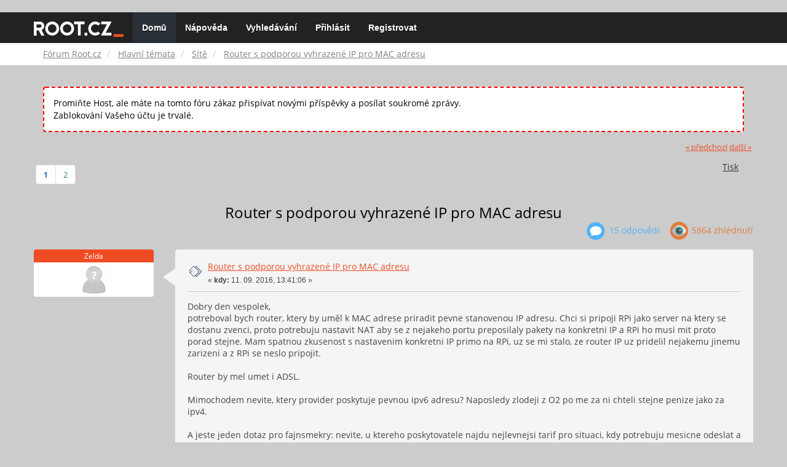

--- FILE ---
content_type: text/html; charset=UTF-8
request_url: https://forum.root.cz/index.php?topic=13830.msg178270
body_size: 10591
content:
<!DOCTYPE html>
<html id="css" xmlns="http://www.w3.org/1999/xhtml">
<head>
    <link rel="stylesheet" type="text/css" href="https://fonts.googleapis.com/css?family=Open+Sans:400,700">
	<link rel="stylesheet" type="text/css" href="/Themes/root-reseller/css/bootstrap.css" />
	<link rel="stylesheet" type="text/css" href="/Themes/root-reseller/css/reseller.css?version=2" />
	<link rel="stylesheet" type="text/css" href="/Themes/root-reseller/css/index.css?fin20" />
	<link rel="stylesheet" type="text/css" href="/Themes/default/css/webkit.css" />
	<link rel="apple-touch-icon" sizes="57x57" href="//i.iinfo.cz/r/favicon/apple-icon-57x57.png">
	<link rel="apple-touch-icon" sizes="60x60" href="//i.iinfo.cz/r/favicon/apple-icon-60x60.png">
	<link rel="apple-touch-icon" sizes="72x72" href="//i.iinfo.cz/r/favicon/apple-icon-72x72.png">
	<link rel="apple-touch-icon" sizes="76x76" href="//i.iinfo.cz/r/favicon/apple-icon-76x76.png">
	<link rel="apple-touch-icon" sizes="114x114" href="//i.iinfo.cz/r/favicon/apple-icon-114x114.png">
	<link rel="apple-touch-icon" sizes="120x120" href="//i.iinfo.cz/r/favicon/apple-icon-120x120.png">
	<link rel="apple-touch-icon" sizes="144x144" href="//i.iinfo.cz/r/favicon/apple-icon-144x144.png">
	<link rel="apple-touch-icon" sizes="152x152" href="//i.iinfo.cz/r/favicon/apple-icon-152x152.png">
	<link rel="apple-touch-icon" sizes="180x180" href="//i.iinfo.cz/r/favicon/apple-icon-180x180.png">
	<link rel="icon" type="image/png" sizes="192x192" href="//i.iinfo.cz/r/favicon/android-icon-192x192.png">
	<link rel="icon" type="image/png" sizes="32x32" href="//i.iinfo.cz/r/favicon/favicon-32x32.png">
	<link rel="icon" type="image/png" sizes="96x96" href="//i.iinfo.cz/r/favicon/favicon-96x96.png">
	<link rel="icon" type="image/png" sizes="16x16" href="//i.iinfo.cz/r/favicon/favicon-16x16.png">
	<link rel="icon" type="image/x-icon" href="//i.iinfo.cz/r/favicon/favicon.ico">
	<link rel="manifest" href="/manifest.json">
	<meta name="msapplication-TileColor" content="#000000">
	<meta name="msapplication-TileImage" content="//i.iinfo.cz/r/favicon/ms-icon-144x144.png">
	<meta name="theme-color" content="#000000"><script type="text/javascript" src="/Themes/default/scripts/postscribe.min.js"></script>
<script type="text/javascript" src="https://www.root.cz/sas.js?client=forum&loadingLocation=head"></script>

	<script type="text/javascript" src="//ajax.googleapis.com/ajax/libs/jquery/2.1.1/jquery.min.js"></script>
	<script type="text/javascript" src="/Themes/root-reseller/scripts/bootstrap.min.js"></script>
	<script type="text/javascript">
	$(document).ready(function(){
		$("input[type=button]").attr("class", "btn btn-default btn-sm");
		$(".button_submit").attr("class", "btn btn-primary btn-sm");
		$("#advanced_search input[type='text'], #search_term_input input[type='text']").removeAttr("size");
		$(".table_grid").attr("class", "table table-striped");
		$("img[alt='Nové'], img.new_posts").replaceWith("<span class='label label-warning'>Nové</span>");
		$("#profile_success").removeAttr("id").removeClass("windowbg").addClass("alert alert-success");
		$("#profile_error").removeAttr("id").removeClass("windowbg").addClass("alert alert-danger");
	});
	</script>
	<script type="text/javascript" src="/Themes/default/scripts/script.js?fin20"></script>
	<script type="text/javascript" src="/Themes/root-reseller/scripts/theme.js?fin20"></script>
	<script type="text/javascript"><!-- // --><![CDATA[
		var smf_theme_url = "/Themes/root-reseller";
		var smf_default_theme_url = "/Themes/default";
		var smf_images_url = "/Themes/root-reseller/images";
		var smf_scripturl = "https://forum.root.cz/index.php?sid-forum=eh0trlv57tqobkl8teo59kk816&amp;";
		var smf_iso_case_folding = false;
		var smf_charset = "UTF-8";
		var ajax_notification_text = "Nahrávám...";
		var ajax_notification_cancel_text = "Storno";
	// ]]></script>
	<meta name="viewport" content="width=device-width, initial-scale=1" />
	<meta http-equiv="Content-Type" content="text/html; charset=UTF-8" />
	<meta name="description" content="Router s podporou vyhrazené IP pro MAC adresu" />
	<title>Router s podporou vyhrazené IP pro MAC adresu</title>
	<meta name="robots" content="noindex" />
	<link rel="canonical" href="https://forum.root.cz/index.php?topic=13830.0" />
	<link rel="help" href="https://forum.root.cz/index.php?sid-forum=eh0trlv57tqobkl8teo59kk816&amp;action=help" />
	<link rel="search" href="https://forum.root.cz/index.php?sid-forum=eh0trlv57tqobkl8teo59kk816&amp;action=search" />
	<link rel="contents" href="https://forum.root.cz/index.php?sid-forum=eh0trlv57tqobkl8teo59kk816&amp;" />
	<link rel="alternate" type="application/rss+xml" title="Fórum Root.cz - RSS" href="https://forum.root.cz/index.php?sid-forum=eh0trlv57tqobkl8teo59kk816&amp;type=rss;action=.xml" />
	<link rel="prev" href="https://forum.root.cz/index.php?sid-forum=eh0trlv57tqobkl8teo59kk816&amp;topic=13830.0;prev_next=prev" />
	<link rel="next" href="https://forum.root.cz/index.php?sid-forum=eh0trlv57tqobkl8teo59kk816&amp;topic=13830.0;prev_next=next" />
	<link rel="index" href="https://forum.root.cz/index.php?sid-forum=eh0trlv57tqobkl8teo59kk816&amp;board=17.0" />
	<link rel="stylesheet" type="text/css" href="/Themes/iinfo-resources/css/ads.css" />
	<link rel="stylesheet" type="text/css" href="/Themes/root-reseller/css/ads-local.css" />
	<link rel="stylesheet" type="text/css" href="/Themes/iinfo-resources/css/companyLinks.css" />
	<script type="text/javascript">
		var _ga_account = "UA-4864776-1";
		var _ga_domain = "root.cz";
	</script>
	<script type="text/javascript" src="/Themes/iinfo-resources/scripts/ga.js"></script>
<script src="//assets.adobedtm.com/e949270ea86e/23cf3f1c72ea/launch-964903bcf91a.min.js" async></script>
</head>
<body>

	<div class="design-page__content">
<div class="adLeaderboard"><div data-advert-position-name="leaderboard"></div></div>
<nav class="navbar navbar-default navbar-static-top" role="navigation">
	<div class="container">
		<div class="row">
			<div class="navbar-header">
				<button type="button" class="navbar-toggle" data-toggle="collapse" data-target="#bs-example-navbar-collapse-1">
					<span class="sr-only">Toggle navigation</span>
					<span class="icon-bar"></span>
					<span class="icon-bar"></span>
					<span class="icon-bar"></span>
				</button>
				<a class="navbar-brand" href="//www.root.cz/"><img src="/Themes/root-reseller/images/root_logo.svg" width="146" height="25"><span class="sr-only">Fórum Root.cz</span></a>
			</div>
			<div class="collapse navbar-collapse" id="bs-example-navbar-collapse-1">
				<ul class="nav navbar-nav">
				<li id="button_home" class="active ">
					<a href="https://forum.root.cz/index.php?sid-forum=eh0trlv57tqobkl8teo59kk816&amp;">
						Domů
						
					</a>
				</li>
				<li id="button_help" class="">
					<a href="https://forum.root.cz/index.php?sid-forum=eh0trlv57tqobkl8teo59kk816&amp;action=help">
						Nápověda
						
					</a>
				</li>
				<li id="button_search" class="">
					<a href="https://forum.root.cz/index.php?sid-forum=eh0trlv57tqobkl8teo59kk816&amp;action=search">
						Vyhledávání
						
					</a>
				</li>
				<li id="button_login" class="">
					<a href="https://forum.root.cz/index.php?sid-forum=eh0trlv57tqobkl8teo59kk816&amp;action=login">
						Přihlásit
						
					</a>
				</li>
				<li id="button_register" class="">
					<a href="https://www.root.cz/registrace/?refUrl=https%3A%2F%2Fforum.root.cz%2Findex.php%3Faction%3Dlogin">
						Registrovat
						
					</a>
				</li>
				</ul>
			</div>
		</div>
	</div>
</nav>
	<div class="navigate_section">
		<div class="container">
			<div class="row">
				<ol class="breadcrumb">
					<li>
						<a href="https://forum.root.cz/index.php?sid-forum=eh0trlv57tqobkl8teo59kk816&amp;"><span>Fórum Root.cz</span></a>
					</li>
					<li>
						<a href="https://forum.root.cz/index.php?sid-forum=eh0trlv57tqobkl8teo59kk816&amp;#c1"><span>Hlavní témata</span></a>
					</li>
					<li>
						<a href="https://forum.root.cz/index.php?sid-forum=eh0trlv57tqobkl8teo59kk816&amp;board=17.0"><span>Sítě</span></a>
					</li>
					<li class="active">
						<a href="https://forum.root.cz/index.php?sid-forum=eh0trlv57tqobkl8teo59kk816&amp;topic=13830.0"><span>Router s podporou vyhrazené IP pro MAC adresu</span></a>
					</li>
				</ol>
			</div>
		</div>
	</div>
<div class="container">
	<div class="row">
		<div id="main_content_section">
				<div class="windowbg alert" style="margin: 2ex; padding: 2ex; border: 2px dashed red;">
					Promiňte Host, ale máte na tomto fóru zákaz přispívat novými příspěvky a posílat soukromé zprávy.
					<div>Zablokování Vašeho účtu je trvalé.</div>
				</div>
			<a id="top"></a>
			<a id="msg178262"></a>
			<div class="pagesection">
				<div class="nextlinks"><a href="https://forum.root.cz/index.php?sid-forum=eh0trlv57tqobkl8teo59kk816&amp;topic=13830.0;prev_next=prev#new">&laquo; předchozí</a> <a href="https://forum.root.cz/index.php?sid-forum=eh0trlv57tqobkl8teo59kk816&amp;topic=13830.0;prev_next=next#new">další &raquo;</a></div>
		<div class="btn-group navbar-right">
			<button type="button" class="btn btn-success dropdown-toggle" data-toggle="dropdown">
    			+
  			</button>
			<ul class="dropdown-menu" role="menu">
				<li><a class="button_strip_print" href="https://forum.root.cz/index.php?sid-forum=eh0trlv57tqobkl8teo59kk816&amp;action=printpage;topic=13830.0" rel="new_win nofollow"><span class="last">Tisk</span></a></li>
			</ul>
		</div>
				<div class="pagelinks floatleft">Stran: [<strong>1</strong>] <a class="navPages" href="https://forum.root.cz/index.php?sid-forum=eh0trlv57tqobkl8teo59kk816&amp;topic=13830.15">2</a> </div>
			</div>
			<div id="forumposts">
				<div class="display-info">
					<h1>
						Router s podporou vyhrazené IP pro MAC adresu
					</h1>
					<ul class="reset info navbar-right">
						<li class="replies"><img src="/Themes/root-reseller/images/messages.png" /> 15 Odpovědí</li>
						<li class="views"><img src="/Themes/root-reseller/images/views.png" /> 5864 Zhlédnutí</li>
					</ul>
				</div>
				<form action="https://forum.root.cz/index.php?sid-forum=eh0trlv57tqobkl8teo59kk816&amp;action=quickmod2;topic=13830.0" method="post" accept-charset="UTF-8" name="quickModForm" id="quickModForm" style="margin: 0;" onsubmit="return oQuickModify.bInEditMode ? oQuickModify.modifySave('6269192303814e577a9fb6e3cdd05712', 'sve4ee88e08') : false">
				<div class="body_message">
					<div class="post_wrapper">
						<div class="poster col-md-2">
							<h4>
								Zelda
							</h4>
							<ul class="reset smalltext" id="msg_178262_extra_info">
							<li class="avatar">
								<a href="https://forum.root.cz/index.php?sid-forum=eh0trlv57tqobkl8teo59kk816&amp;action=profile;u=0">
									<img src="/Themes/root-reseller/images/noavatar.png" />
								</a>
							</li>
							</ul>
						</div>
						<div class="col-md-10">
							<div class="body_content">
								<span class="arrow-left"></span>
								<div class="postarea">
										</ul>
										<div class="keyinfo">
											<div class="messageicon">
												<img src="/Themes/root-reseller/images/post/xx.gif" alt="" />
											</div>
											<h5 id="subject_178262">
												<a href="https://forum.root.cz/index.php?sid-forum=eh0trlv57tqobkl8teo59kk816&amp;topic=13830.msg178262#msg178262" rel="nofollow">Router s podporou vyhrazené IP pro MAC adresu</a>
											</h5>
											<div class="smalltext">&#171; <strong> kdy:</strong> 11. 09. 2016, 13:41:06 &#187;</div>
											<div id="msg_178262_quick_mod"></div>
										</div>
									<div class="post">
										<div class="inner" id="msg_178262">Dobry den vespolek,<br />potreboval bych router, ktery by uměl k MAC adrese priradit pevne stanovenou IP adresu. Chci si pripoji RPi jako server na ktery se dostanu zvenci, proto potrebuju nastavit NAT aby se z nejakeho portu preposilaly pakety na konkretni IP a RPi ho musi mit proto porad stejne. Mam spatnou zkusenost s nastavenim konkretni IP primo na RPi, uz se mi stalo, ze router IP uz pridelil nejakemu jinemu zarizeni a z RPi se neslo pripojit. <br /><br />Router by mel umet i ADSL.<br /><br />Mimochodem nevite, ktery provider poskytuje pevnou ipv6 adresu? Naposledy zlodeji z O2 po me za ni chteli stejne penize jako za ipv4.<br /><br />A jeste jeden dotaz pro fajnsmekry: nevite, u ktereho poskytovatele najdu nejlevnejsi tarif pro situaci, kdy potrebuju mesicne odeslat a prjmou jen rekneme 1MB dat? <br /><br />Dekuji</div>
									</div>
								</div>
								<div class="moderatorbar">
									<div class="smalltext modified" id="modified_178262">
										&#171; <em>Poslední změna: 12. 09. 2016, 08:08:00 od Petr Krčmář</em> &#187;
									</div>
									<div class="smalltext reportlinks">
										<img src="/Themes/root-reseller/images/ip.gif" alt="" />
										IP zaznamenána
									</div>
								</div>
							</div>
						</div>
					</div>
				</div>
				<hr  /><a id="adMsgAfterFirst"></a>
<div class="body_message--ad body_message">
	<div class="post_wrapper">
		<div class="poster col-md-2">
			<h4>
				<a href="//www.root.cz">Reklama</a>
			</h4>
			<ul class="reset smalltext">
				<li class="avatar">
					<img src="/Themes/root-reseller/images/noavatar.png" />
				</li>
				<li class="stars">
					<img alt="*" src="/Themes/root-reseller/images/star.gif">
					<img alt="*" src="/Themes/root-reseller/images/star.gif">
					<img alt="*" src="/Themes/root-reseller/images/star.gif">
					<img alt="*" src="/Themes/root-reseller/images/star.gif">
					<img alt="*" src="/Themes/root-reseller/images/star.gif">
				</li>
				<li class="profile">
					<ul>
						<li>
							<img alt="" src="/Themes/root-reseller/images/icons/profile_sm.gif">
						</li>
						<li>
							<img alt="" src="/Themes/root-reseller/images/email_sm.gif">
						</li>
					</ul>
				</li>
			</ul>
		</div>
		<div class="col-md-10">
			<div class="body_content">
				<span class="arrow-left"></span>
				<div class="postarea">
					<div class="post">
						<div class="centertext">
							<div data-advert-position-name="rectangle"></div>
						</div>
					</div>
				</div>
			</div>
		</div>
	</div>
</div>
<hr />

				<a id="msg178270"></a><a id="new"></a>
				<div class="body_message">
					<div class="post_wrapper">
						<div class="poster col-md-2">
							<h4>
								Jenda
							</h4>
							<ul class="reset smalltext" id="msg_178270_extra_info">
							<li class="avatar">
								<a href="https://forum.root.cz/index.php?sid-forum=eh0trlv57tqobkl8teo59kk816&amp;action=profile;u=0">
									<img src="/Themes/root-reseller/images/noavatar.png" />
								</a>
							</li>
							</ul>
						</div>
						<div class="col-md-10">
							<div class="body_content">
								<span class="arrow-left"></span>
								<div class="postarea">
										</ul>
										<div class="keyinfo">
											<div class="messageicon">
												<img src="/Themes/root-reseller/images/post/xx.gif" alt="" />
											</div>
											<h5 id="subject_178270">
												<a href="https://forum.root.cz/index.php?sid-forum=eh0trlv57tqobkl8teo59kk816&amp;topic=13830.msg178270#msg178270" rel="nofollow">Re:Router s podporou vyhrazene IP pro MAC adresu.</a>
											</h5>
											<div class="smalltext">&#171; <strong>Odpověď #1 kdy:</strong> 11. 09. 2016, 14:38:37 &#187;</div>
											<div id="msg_178270_quick_mod"></div>
										</div>
									<div class="post">
										<div class="inner" id="msg_178270">Nejlepší je samozřejmě router s OpenWRT (nebo obdobným otevřeným firmware) - jednak tam jde nastavit úplně všechno (máš přístup přímo do shellu Linuxu), jednak jsou na zařízení mnohem déle vydávány aktualizace. Problém je v tom, že snad žádný z nich nemá integrovaný ADSL modem. To se musí řešit tak, že použiješ ADSL modem, který umí režim bridge a je tak pro tvůj router transparentní.<br /><br />Další možností je, že jsem u většiny domácích krabiček viděl možnost, že se nastavilo, že DHCP má přidělovat např. z rozsahu 192.168.0.50-254 a pak sis mohl do .2-.49 dávat vlastní zařízení.<br /><br />&gt; A jeste jeden dotaz pro fajnsmekry: nevite, u ktereho poskytovatele najdu nejlevnejsi tarif pro situaci, kdy potrebuju mesicne odeslat a prjmou jen rekneme 1MB dat? <br /><br />To stále mluvíš o ADSL, nebo už o 3G? V tom druhém případě Mobil.cz (200 Kč za 9 měsíců) nebo T-Mobile Twist Internet (200 Kč za rok).</div>
									</div>
								</div>
								<div class="moderatorbar">
									<div class="smalltext modified" id="modified_178270">
									</div>
									<div class="smalltext reportlinks">
										<img src="/Themes/root-reseller/images/ip.gif" alt="" />
										IP zaznamenána
									</div>
								</div>
							</div>
						</div>
					</div>
				</div>
				<hr  />
				<a id="msg178271"></a>
				<div class="body_message">
					<div class="post_wrapper">
						<div class="poster col-md-2">
							<h4>
								Trubicoid2
							</h4>
							<ul class="reset smalltext" id="msg_178271_extra_info">
							<li class="avatar">
								<a href="https://forum.root.cz/index.php?sid-forum=eh0trlv57tqobkl8teo59kk816&amp;action=profile;u=0">
									<img src="/Themes/root-reseller/images/noavatar.png" />
								</a>
							</li>
							</ul>
						</div>
						<div class="col-md-10">
							<div class="body_content">
								<span class="arrow-left"></span>
								<div class="postarea">
										</ul>
										<div class="keyinfo">
											<div class="messageicon">
												<img src="/Themes/root-reseller/images/post/xx.gif" alt="" />
											</div>
											<h5 id="subject_178271">
												<a href="https://forum.root.cz/index.php?sid-forum=eh0trlv57tqobkl8teo59kk816&amp;topic=13830.msg178271#msg178271" rel="nofollow">Re:Router s podporou vyhrazene IP pro MAC adresu.</a>
											</h5>
											<div class="smalltext">&#171; <strong>Odpověď #2 kdy:</strong> 11. 09. 2016, 14:39:53 &#187;</div>
											<div id="msg_178271_quick_mod"></div>
										</div>
									<div class="post">
										<div class="inner" id="msg_178271">Rezervovat ip pro mac anebo zvolit rozsah DHCP snad umí všechny routery, nebo?<br /><br />S ADSL a ostatními dotazy neporadím.</div>
									</div>
								</div>
								<div class="moderatorbar">
									<div class="smalltext modified" id="modified_178271">
									</div>
									<div class="smalltext reportlinks">
										<img src="/Themes/root-reseller/images/ip.gif" alt="" />
										IP zaznamenána
									</div>
								</div>
							</div>
						</div>
					</div>
				</div>
				<hr  />
				<a id="msg178278"></a>
				<div class="body_message">
					<div class="post_wrapper">
						<div class="poster col-md-2">
							<h4>
								David
							</h4>
							<ul class="reset smalltext" id="msg_178278_extra_info">
							<li class="avatar">
								<a href="https://forum.root.cz/index.php?sid-forum=eh0trlv57tqobkl8teo59kk816&amp;action=profile;u=0">
									<img src="/Themes/root-reseller/images/noavatar.png" />
								</a>
							</li>
							</ul>
						</div>
						<div class="col-md-10">
							<div class="body_content">
								<span class="arrow-left"></span>
								<div class="postarea">
										</ul>
										<div class="keyinfo">
											<div class="messageicon">
												<img src="/Themes/root-reseller/images/post/xx.gif" alt="" />
											</div>
											<h5 id="subject_178278">
												<a href="https://forum.root.cz/index.php?sid-forum=eh0trlv57tqobkl8teo59kk816&amp;topic=13830.msg178278#msg178278" rel="nofollow">Re:Router s podporou vyhrazene IP pro MAC adresu.</a>
											</h5>
											<div class="smalltext">&#171; <strong>Odpověď #3 kdy:</strong> 11. 09. 2016, 15:29:02 &#187;</div>
											<div id="msg_178278_quick_mod"></div>
										</div>
									<div class="post">
										<div class="inner" id="msg_178278">Kdyz chces, aby zarizeni melo pevnou IP, tak proc mu ji nenastavis? DHCP bylo vymysleno pro dynamicke pridelovani. Chtit v DHCP rezervovat IP povazuji za cestu proti principu.</div>
									</div>
								</div>
								<div class="moderatorbar">
									<div class="smalltext modified" id="modified_178278">
									</div>
									<div class="smalltext reportlinks">
										<img src="/Themes/root-reseller/images/ip.gif" alt="" />
										IP zaznamenána
									</div>
								</div>
							</div>
						</div>
					</div>
				</div>
				<hr  />
				<a id="msg178289"></a>
				<div class="body_message">
					<div class="post_wrapper">
						<div class="poster col-md-2">
							<h4>
								Sten
							</h4>
							<ul class="reset smalltext" id="msg_178289_extra_info">
							<li class="avatar">
								<a href="https://forum.root.cz/index.php?sid-forum=eh0trlv57tqobkl8teo59kk816&amp;action=profile;u=0">
									<img src="/Themes/root-reseller/images/noavatar.png" />
								</a>
							</li>
							</ul>
						</div>
						<div class="col-md-10">
							<div class="body_content">
								<span class="arrow-left"></span>
								<div class="postarea">
										</ul>
										<div class="keyinfo">
											<div class="messageicon">
												<img src="/Themes/root-reseller/images/post/xx.gif" alt="" />
											</div>
											<h5 id="subject_178289">
												<a href="https://forum.root.cz/index.php?sid-forum=eh0trlv57tqobkl8teo59kk816&amp;topic=13830.msg178289#msg178289" rel="nofollow">Re:Router s podporou vyhrazene IP pro MAC adresu.</a>
											</h5>
											<div class="smalltext">&#171; <strong>Odpověď #4 kdy:</strong> 11. 09. 2016, 16:42:08 &#187;</div>
											<div id="msg_178289_quick_mod"></div>
										</div>
									<div class="post">
										<div class="inner" id="msg_178289">Jakýkoliv Mikrotik</div>
									</div>
								</div>
								<div class="moderatorbar">
									<div class="smalltext modified" id="modified_178289">
									</div>
									<div class="smalltext reportlinks">
										<img src="/Themes/root-reseller/images/ip.gif" alt="" />
										IP zaznamenána
									</div>
								</div>
							</div>
						</div>
					</div>
				</div>
				<hr  /><a id="adMsgAfterFourth"></a>
<div class="body_message--ad body_message">
	<div class="post_wrapper">
		<div class="poster col-md-2">
			<h4>
				<a href="//www.root.cz">Reklama</a>
			</h4>
			<ul class="reset smalltext">
				<li class="avatar">
					<img src="/Themes/root-reseller/images/noavatar.png" />
				</li>
				<li class="stars">
					<img alt="*" src="/Themes/root-reseller/images/star.gif">
					<img alt="*" src="/Themes/root-reseller/images/star.gif">
					<img alt="*" src="/Themes/root-reseller/images/star.gif">
					<img alt="*" src="/Themes/root-reseller/images/star.gif">
					<img alt="*" src="/Themes/root-reseller/images/star.gif">
				</li>
				<li class="profile">
					<ul>
						<li>
							<img alt="" src="/Themes/root-reseller/images/icons/profile_sm.gif">
						</li>
						<li>
							<img alt="" src="/Themes/root-reseller/images/email_sm.gif">
						</li>
					</ul>
				</li>
			</ul>
		</div>
		<div class="col-md-10">
			<div class="body_content">
				<span class="arrow-left"></span>
				<div class="postarea">
					<div class="post">
						<div class="centertext">
							<div class="adsense-box" id="as-forum2">
								<div data-advert-position-name="vrchni-square-banner"></div>
							</div>
						</div>
					</div>
				</div>
			</div>
		</div>
	</div>
</div>
<hr />

				<a id="msg178340"></a>
				<div class="body_message">
					<div class="post_wrapper">
						<div class="poster col-md-2">
							<h4>
								abc
							</h4>
							<ul class="reset smalltext" id="msg_178340_extra_info">
							<li class="avatar">
								<a href="https://forum.root.cz/index.php?sid-forum=eh0trlv57tqobkl8teo59kk816&amp;action=profile;u=0">
									<img src="/Themes/root-reseller/images/noavatar.png" />
								</a>
							</li>
							</ul>
						</div>
						<div class="col-md-10">
							<div class="body_content">
								<span class="arrow-left"></span>
								<div class="postarea">
										</ul>
										<div class="keyinfo">
											<div class="messageicon">
												<img src="/Themes/root-reseller/images/post/xx.gif" alt="" />
											</div>
											<h5 id="subject_178340">
												<a href="https://forum.root.cz/index.php?sid-forum=eh0trlv57tqobkl8teo59kk816&amp;topic=13830.msg178340#msg178340" rel="nofollow">Re:Router s podporou vyhrazené IP pro MAC adresu</a>
											</h5>
											<div class="smalltext">&#171; <strong>Odpověď #5 kdy:</strong> 12. 09. 2016, 09:09:16 &#187;</div>
											<div id="msg_178340_quick_mod"></div>
										</div>
									<div class="post">
										<div class="inner" id="msg_178340">S tým MikrtoTik-om súhlasím</div>
									</div>
								</div>
								<div class="moderatorbar">
									<div class="smalltext modified" id="modified_178340">
									</div>
									<div class="smalltext reportlinks">
										<img src="/Themes/root-reseller/images/ip.gif" alt="" />
										IP zaznamenána
									</div>
								</div>
							</div>
						</div>
					</div>
				</div>
				<hr  />
				<a id="msg178342"></a>
				<div class="body_message">
					<div class="post_wrapper">
						<div class="poster col-md-2">
							<h4>
								SB
							</h4>
							<ul class="reset smalltext" id="msg_178342_extra_info">
							<li class="avatar">
								<a href="https://forum.root.cz/index.php?sid-forum=eh0trlv57tqobkl8teo59kk816&amp;action=profile;u=0">
									<img src="/Themes/root-reseller/images/noavatar.png" />
								</a>
							</li>
							</ul>
						</div>
						<div class="col-md-10">
							<div class="body_content">
								<span class="arrow-left"></span>
								<div class="postarea">
										</ul>
										<div class="keyinfo">
											<div class="messageicon">
												<img src="/Themes/root-reseller/images/post/xx.gif" alt="" />
											</div>
											<h5 id="subject_178342">
												<a href="https://forum.root.cz/index.php?sid-forum=eh0trlv57tqobkl8teo59kk816&amp;topic=13830.msg178342#msg178342" rel="nofollow">Re:Router s podporou vyhrazené IP pro MAC adresu</a>
											</h5>
											<div class="smalltext">&#171; <strong>Odpověď #6 kdy:</strong> 12. 09. 2016, 09:13:18 &#187;</div>
											<div id="msg_178342_quick_mod"></div>
										</div>
									<div class="post">
										<div class="inner" id="msg_178342"><div class="quoteheader"><div class="topslice_quote"><a href="https://forum.root.cz/index.php?sid-forum=eh0trlv57tqobkl8teo59kk816&amp;topic=13830.msg178262#msg178262">Citace: Zelda &nbsp;11. 09. 2016, 13:41:06</a></div></div><blockquote class="bbc_standard_quote">...Mimochodem nevite, ktery provider poskytuje pevnou ipv6 adresu? Naposledy zlodeji z O2 po me za ni chteli stejne penize jako za ipv4...<br /></blockquote><div class="quotefooter"><div class="botslice_quote"></div></div><br />Jestli chcete ADSL, tak po stejných drátech jako O2 prodává připojení T-Mobile (tj. kde jde O2, tam jde i T-Mobile), dává IPv6 /56, a to v ceně, bez problémů a bez držkování.<br /><br />Jestli to chcete od bezdráťáků, tak to závisí vyloženě od toho, jak líný který je, většina na IPv6 sere.</div>
									</div>
								</div>
								<div class="moderatorbar">
									<div class="smalltext modified" id="modified_178342">
									</div>
									<div class="smalltext reportlinks">
										<img src="/Themes/root-reseller/images/ip.gif" alt="" />
										IP zaznamenána
									</div>
								</div>
							</div>
						</div>
					</div>
				</div>
				<hr  />
				<a id="msg178344"></a>
				<div class="body_message">
					<div class="post_wrapper">
						<div class="poster col-md-2">
							<h4>
								SB
							</h4>
							<ul class="reset smalltext" id="msg_178344_extra_info">
							<li class="avatar">
								<a href="https://forum.root.cz/index.php?sid-forum=eh0trlv57tqobkl8teo59kk816&amp;action=profile;u=0">
									<img src="/Themes/root-reseller/images/noavatar.png" />
								</a>
							</li>
							</ul>
						</div>
						<div class="col-md-10">
							<div class="body_content">
								<span class="arrow-left"></span>
								<div class="postarea">
										</ul>
										<div class="keyinfo">
											<div class="messageicon">
												<img src="/Themes/root-reseller/images/post/xx.gif" alt="" />
											</div>
											<h5 id="subject_178344">
												<a href="https://forum.root.cz/index.php?sid-forum=eh0trlv57tqobkl8teo59kk816&amp;topic=13830.msg178344#msg178344" rel="nofollow">Re:Router s podporou vyhrazene IP pro MAC adresu.</a>
											</h5>
											<div class="smalltext">&#171; <strong>Odpověď #7 kdy:</strong> 12. 09. 2016, 09:18:14 &#187;</div>
											<div id="msg_178344_quick_mod"></div>
										</div>
									<div class="post">
										<div class="inner" id="msg_178344"><div class="quoteheader"><div class="topslice_quote"><a href="https://forum.root.cz/index.php?sid-forum=eh0trlv57tqobkl8teo59kk816&amp;topic=13830.msg178270#msg178270">Citace: Jenda &nbsp;11. 09. 2016, 14:38:37</a></div></div><blockquote class="bbc_standard_quote">&gt; A jeste jeden dotaz pro fajnsmekry: nevite, u ktereho poskytovatele najdu nejlevnejsi tarif pro situaci, kdy potrebuju mesicne odeslat a prjmou jen rekneme 1MB dat? <br /><br />To stále mluvíš o ADSL, nebo už o 3G? V tom druhém případě Mobil.cz (200 Kč za 9 měsíců) nebo T-Mobile Twist Internet (200 Kč za rok).<br /></blockquote><div class="quotefooter"><div class="botslice_quote"></div></div><br />Jenom upozorňuju, že ten Mobil.cz jede jen měsíc rychle, pak to spadne na 16 kbit/s. Na takové to cmrndání malých dat to stačí. Co mě překvapilo, tak že když vám vyprší období (6 měsíců, ne 9), tak sice telefonovat nejde, ale ten zpomalený inet funguje stále. <img src="http://forum.root.cz/Smileys/default/shocked.gif" alt="&#58;o" title="Šok" class="smiley" /></div>
									</div>
								</div>
								<div class="moderatorbar">
									<div class="smalltext modified" id="modified_178344">
									</div>
									<div class="smalltext reportlinks">
										<img src="/Themes/root-reseller/images/ip.gif" alt="" />
										IP zaznamenána
									</div>
								</div>
							</div>
						</div>
					</div>
				</div>
				<hr  />
				<a id="msg178346"></a>
				<div class="body_message">
					<div class="post_wrapper">
						<div class="poster col-md-2">
							<h4>
								<a href="https://forum.root.cz/index.php?sid-forum=eh0trlv57tqobkl8teo59kk816&amp;action=profile;u=964" title="Zobraz profil uživatele DgBd">DgBd</a>
							</h4>
							<ul class="reset smalltext" id="msg_178346_extra_info">
							<li class="avatar">
								<a href="https://forum.root.cz/index.php?sid-forum=eh0trlv57tqobkl8teo59kk816&amp;action=profile;u=964">
									<img src="/Themes/root-reseller/images/noavatar.png" />
								</a>
							</li>
								<li class="stars"><img src="/Themes/root-reseller/images/star.gif" alt="*" /><img src="/Themes/root-reseller/images/star.gif" alt="*" /><img src="/Themes/root-reseller/images/star.gif" alt="*" /><img src="/Themes/root-reseller/images/star.gif" alt="*" /></li>
								<li class="postcount"><img src="/Themes/root-reseller/images/postcount.png" /> 283</li>
								<li class="profile">
									<ul>
										<li><a href="https://forum.root.cz/index.php?sid-forum=eh0trlv57tqobkl8teo59kk816&amp;action=profile;u=964"><img src="/Themes/root-reseller/images/icons/profile_sm.gif" alt="Zobrazit profil" title="Zobrazit profil" /></a></li>
									</ul>
								</li>
							</ul>
						</div>
						<div class="col-md-10">
							<div class="body_content">
								<span class="arrow-left"></span>
								<div class="postarea">
										</ul>
										<div class="keyinfo">
											<div class="messageicon">
												<img src="/Themes/root-reseller/images/post/xx.gif" alt="" />
											</div>
											<h5 id="subject_178346">
												<a href="https://forum.root.cz/index.php?sid-forum=eh0trlv57tqobkl8teo59kk816&amp;topic=13830.msg178346#msg178346" rel="nofollow">Re:Router s podporou vyhrazene IP pro MAC adresu.</a>
											</h5>
											<div class="smalltext">&#171; <strong>Odpověď #8 kdy:</strong> 12. 09. 2016, 09:52:15 &#187;</div>
											<div id="msg_178346_quick_mod"></div>
										</div>
									<div class="post">
										<div class="inner" id="msg_178346"><div class="quoteheader"><div class="topslice_quote"><a href="https://forum.root.cz/index.php?sid-forum=eh0trlv57tqobkl8teo59kk816&amp;topic=13830.msg178278#msg178278">Citace: David &nbsp;11. 09. 2016, 15:29:02</a></div></div><blockquote class="bbc_standard_quote">Kdyz chces, aby zarizeni melo pevnou IP, tak proc mu ji nenastavis? DHCP bylo vymysleno pro dynamicke pridelovani. Chtit v DHCP rezervovat IP povazuji za cestu proti principu.<br /></blockquote><div class="quotefooter"><div class="botslice_quote"></div></div><br />Je to jednodušší. Při změně k tomu nemusí člověk moc chodit, stačí změnit IP adresu v konfiguraci DHCP serveru, pak shodit na switchi interface a zase ho nahodit, zařízení si samo vezme novou IP adresu a další parametry.<br /></div>
									</div>
								</div>
								<div class="moderatorbar">
									<div class="smalltext modified" id="modified_178346">
									</div>
									<div class="smalltext reportlinks">
										<img src="/Themes/root-reseller/images/ip.gif" alt="" />
										IP zaznamenána
									</div>
								</div>
							</div>
						</div>
					</div>
				</div>
				<hr  />
				<a id="msg178348"></a>
				<div class="body_message">
					<div class="post_wrapper">
						<div class="poster col-md-2">
							<h4>
								j
							</h4>
							<ul class="reset smalltext" id="msg_178348_extra_info">
							<li class="avatar">
								<a href="https://forum.root.cz/index.php?sid-forum=eh0trlv57tqobkl8teo59kk816&amp;action=profile;u=0">
									<img src="/Themes/root-reseller/images/noavatar.png" />
								</a>
							</li>
							</ul>
						</div>
						<div class="col-md-10">
							<div class="body_content">
								<span class="arrow-left"></span>
								<div class="postarea">
										</ul>
										<div class="keyinfo">
											<div class="messageicon">
												<img src="/Themes/root-reseller/images/post/xx.gif" alt="" />
											</div>
											<h5 id="subject_178348">
												<a href="https://forum.root.cz/index.php?sid-forum=eh0trlv57tqobkl8teo59kk816&amp;topic=13830.msg178348#msg178348" rel="nofollow">Re:Router s podporou vyhrazene IP pro MAC adresu.</a>
											</h5>
											<div class="smalltext">&#171; <strong>Odpověď #9 kdy:</strong> 12. 09. 2016, 09:55:51 &#187;</div>
											<div id="msg_178348_quick_mod"></div>
										</div>
									<div class="post">
										<div class="inner" id="msg_178348"><div class="quoteheader"><div class="topslice_quote"><a href="https://forum.root.cz/index.php?sid-forum=eh0trlv57tqobkl8teo59kk816&amp;topic=13830.msg178278#msg178278">Citace: David &nbsp;11. 09. 2016, 15:29:02</a></div></div><blockquote class="bbc_standard_quote">Kdyz chces, aby zarizeni melo pevnou IP, tak proc mu ji nenastavis? DHCP bylo vymysleno pro dynamicke pridelovani. Chtit v DHCP rezervovat IP povazuji za cestu proti principu.<br /></blockquote><div class="quotefooter"><div class="botslice_quote"></div></div><br />Tomu se prekvapive rika centralni aministrace ... je vazne khull obihat 150 zarizeni, kdyz potrebujes, aby mely svoje IPcka ...</div>
									</div>
								</div>
								<div class="moderatorbar">
									<div class="smalltext modified" id="modified_178348">
									</div>
									<div class="smalltext reportlinks">
										<img src="/Themes/root-reseller/images/ip.gif" alt="" />
										IP zaznamenána
									</div>
								</div>
							</div>
						</div>
					</div>
				</div>
				<hr  />
				<a id="msg178375"></a>
				<div class="body_message">
					<div class="post_wrapper">
						<div class="poster col-md-2">
							<h4>
								Jozko
							</h4>
							<ul class="reset smalltext" id="msg_178375_extra_info">
							<li class="avatar">
								<a href="https://forum.root.cz/index.php?sid-forum=eh0trlv57tqobkl8teo59kk816&amp;action=profile;u=0">
									<img src="/Themes/root-reseller/images/noavatar.png" />
								</a>
							</li>
							</ul>
						</div>
						<div class="col-md-10">
							<div class="body_content">
								<span class="arrow-left"></span>
								<div class="postarea">
										</ul>
										<div class="keyinfo">
											<div class="messageicon">
												<img src="/Themes/root-reseller/images/post/xx.gif" alt="" />
											</div>
											<h5 id="subject_178375">
												<a href="https://forum.root.cz/index.php?sid-forum=eh0trlv57tqobkl8teo59kk816&amp;topic=13830.msg178375#msg178375" rel="nofollow">Re:Router s podporou vyhrazené IP pro MAC adresu</a>
											</h5>
											<div class="smalltext">&#171; <strong>Odpověď #10 kdy:</strong> 12. 09. 2016, 14:35:39 &#187;</div>
											<div id="msg_178375_quick_mod"></div>
										</div>
									<div class="post">
										<div class="inner" id="msg_178375">Niektore pokrocile routre, ktore maju DHCP umoznuju DHCP static. To je to, co hladas.</div>
									</div>
								</div>
								<div class="moderatorbar">
									<div class="smalltext modified" id="modified_178375">
									</div>
									<div class="smalltext reportlinks">
										<img src="/Themes/root-reseller/images/ip.gif" alt="" />
										IP zaznamenána
									</div>
								</div>
							</div>
						</div>
					</div>
				</div>
				<hr  />
				<a id="msg178400"></a>
				<div class="body_message">
					<div class="post_wrapper">
						<div class="poster col-md-2">
							<h4>
								<a href="https://forum.root.cz/index.php?sid-forum=eh0trlv57tqobkl8teo59kk816&amp;action=profile;u=264" title="Zobraz profil uživatele MalyTomi">MalyTomi</a>
							</h4>
							<ul class="reset smalltext" id="msg_178400_extra_info">
							<li class="avatar">
								<a href="https://forum.root.cz/index.php?sid-forum=eh0trlv57tqobkl8teo59kk816&amp;action=profile;u=264">
									<img src="/Themes/root-reseller/images/noavatar.png" />
								</a>
							</li>
								<li class="stars"><img src="/Themes/root-reseller/images/star.gif" alt="*" /><img src="/Themes/root-reseller/images/star.gif" alt="*" /><img src="/Themes/root-reseller/images/star.gif" alt="*" /><img src="/Themes/root-reseller/images/star.gif" alt="*" /><img src="/Themes/root-reseller/images/star.gif" alt="*" /></li>
								<li class="postcount"><img src="/Themes/root-reseller/images/postcount.png" /> 680</li>
								<li class="profile">
									<ul>
										<li><a href="https://forum.root.cz/index.php?sid-forum=eh0trlv57tqobkl8teo59kk816&amp;action=profile;u=264"><img src="/Themes/root-reseller/images/icons/profile_sm.gif" alt="Zobrazit profil" title="Zobrazit profil" /></a></li>
									</ul>
								</li>
							</ul>
						</div>
						<div class="col-md-10">
							<div class="body_content">
								<span class="arrow-left"></span>
								<div class="postarea">
										</ul>
										<div class="keyinfo">
											<div class="messageicon">
												<img src="/Themes/root-reseller/images/post/xx.gif" alt="" />
											</div>
											<h5 id="subject_178400">
												<a href="https://forum.root.cz/index.php?sid-forum=eh0trlv57tqobkl8teo59kk816&amp;topic=13830.msg178400#msg178400" rel="nofollow">Re:Router s podporou vyhrazené IP pro MAC adresu</a>
											</h5>
											<div class="smalltext">&#171; <strong>Odpověď #11 kdy:</strong> 12. 09. 2016, 16:25:19 &#187;</div>
											<div id="msg_178400_quick_mod"></div>
										</div>
									<div class="post">
										<div class="inner" id="msg_178400">a niekde sa to vola DHCP reservation</div>
									</div>
								</div>
								<div class="moderatorbar">
									<div class="smalltext modified" id="modified_178400">
									</div>
									<div class="smalltext reportlinks">
										<img src="/Themes/root-reseller/images/ip.gif" alt="" />
										IP zaznamenána
									</div>
								</div>
							</div>
						</div>
					</div>
				</div>
				<hr  />
				<a id="msg178405"></a>
				<div class="body_message">
					<div class="post_wrapper">
						<div class="poster col-md-2">
							<h4>
								Jenda
							</h4>
							<ul class="reset smalltext" id="msg_178405_extra_info">
							<li class="avatar">
								<a href="https://forum.root.cz/index.php?sid-forum=eh0trlv57tqobkl8teo59kk816&amp;action=profile;u=0">
									<img src="/Themes/root-reseller/images/noavatar.png" />
								</a>
							</li>
							</ul>
						</div>
						<div class="col-md-10">
							<div class="body_content">
								<span class="arrow-left"></span>
								<div class="postarea">
										</ul>
										<div class="keyinfo">
											<div class="messageicon">
												<img src="/Themes/root-reseller/images/post/xx.gif" alt="" />
											</div>
											<h5 id="subject_178405">
												<a href="https://forum.root.cz/index.php?sid-forum=eh0trlv57tqobkl8teo59kk816&amp;topic=13830.msg178405#msg178405" rel="nofollow">Re:Router s podporou vyhrazene IP pro MAC adresu.</a>
											</h5>
											<div class="smalltext">&#171; <strong>Odpověď #12 kdy:</strong> 12. 09. 2016, 16:40:17 &#187;</div>
											<div id="msg_178405_quick_mod"></div>
										</div>
									<div class="post">
										<div class="inner" id="msg_178405"><div class="quoteheader"><div class="topslice_quote"><a href="https://forum.root.cz/index.php?sid-forum=eh0trlv57tqobkl8teo59kk816&amp;topic=13830.msg178344#msg178344">Citace: SB &nbsp;12. 09. 2016, 09:18:14</a></div></div><blockquote class="bbc_standard_quote">Jenom upozorňuju, že ten Mobil.cz jede jen měsíc rychle, pak to spadne na 16 kbit/s.<br /></blockquote><div class="quotefooter"><div class="botslice_quote"></div></div>Ve skutečnosti 32 kb/s dovnitř, 16 ven. Na SSH to stačí, ověřeno. A on psal, že chce přenést 1 MB měsíčně, tak na to snad tahle rychlost taky stačí, že.<br /><br /><div class="quoteheader"><div class="topslice_quote"><a href="https://forum.root.cz/index.php?sid-forum=eh0trlv57tqobkl8teo59kk816&amp;topic=13830.msg178289#msg178289">Citace: Sten &nbsp;11. 09. 2016, 16:42:08</a></div></div><blockquote class="bbc_standard_quote">Jakýkoliv Mikrotik<br /></blockquote><div class="quotefooter"><div class="botslice_quote"></div></div>On je nějaký Mikrotik s ADSL modemem? Nevím o žádném. Pak by bylo potřeba mít modem v bridge zvlášť, což je stejné jako u OpenWRT o kterém píšu, s dalšími nevýhodami Mikrotiku (podivný uzavřený OS…).</div>
									</div>
								</div>
								<div class="moderatorbar">
									<div class="smalltext modified" id="modified_178405">
									</div>
									<div class="smalltext reportlinks">
										<img src="/Themes/root-reseller/images/ip.gif" alt="" />
										IP zaznamenána
									</div>
								</div>
							</div>
						</div>
					</div>
				</div>
				<hr  />
				<a id="msg178427"></a>
				<div class="body_message">
					<div class="post_wrapper">
						<div class="poster col-md-2">
							<h4>
								Lol Phirae
							</h4>
							<ul class="reset smalltext" id="msg_178427_extra_info">
							<li class="avatar">
								<a href="https://forum.root.cz/index.php?sid-forum=eh0trlv57tqobkl8teo59kk816&amp;action=profile;u=0">
									<img src="/Themes/root-reseller/images/noavatar.png" />
								</a>
							</li>
							</ul>
						</div>
						<div class="col-md-10">
							<div class="body_content">
								<span class="arrow-left"></span>
								<div class="postarea">
										</ul>
										<div class="keyinfo">
											<div class="messageicon">
												<img src="/Themes/root-reseller/images/post/xx.gif" alt="" />
											</div>
											<h5 id="subject_178427">
												<a href="https://forum.root.cz/index.php?sid-forum=eh0trlv57tqobkl8teo59kk816&amp;topic=13830.msg178427#msg178427" rel="nofollow">Re:Router s podporou vyhrazené IP pro MAC adresu</a>
											</h5>
											<div class="smalltext">&#171; <strong>Odpověď #13 kdy:</strong> 12. 09. 2016, 19:21:50 &#187;</div>
											<div id="msg_178427_quick_mod"></div>
										</div>
									<div class="post">
										<div class="inner" id="msg_178427"><div class="quoteheader"><div class="topslice_quote"><a href="https://forum.root.cz/index.php?sid-forum=eh0trlv57tqobkl8teo59kk816&amp;topic=13830.msg178262#msg178262">Citace: Zelda &nbsp;11. 09. 2016, 13:41:06</a></div></div><blockquote class="bbc_standard_quote">Mam spatnou zkusenost s nastavenim konkretni IP primo na RPi, uz se mi stalo, ze router IP uz pridelil nejakemu jinemu zarizeni a z RPi se neslo pripojit. <br /></blockquote><div class="quotefooter"><div class="botslice_quote"></div></div><br />Tvoje špatná zkušenost patrně plyne z toho, že jen blbec nastaví DHCP pool na rozsah, kde má staticky nastavené stroje. A jinak to samozřejmě nic neřeší, stejně tak nic nezabrání v tvé domácí síti s čínským &quot;routerem&quot; za pět stovek s firmwarem zbastleným před deseti lety nějakým Indem za 20 dolarů, aby si tu samou IP jako má RPi nastavil na jiném stroji. Nic mu taky nezabrání v tom, aby si tam nezprovoznil vlastní DHCP server.<br /><br />Kup si něco, kam se dá dát DD-WRT/OpenWRT/LEDE apod. a dej si RPi (a další servery) do vlastní podsítě. </div>
									</div>
								</div>
								<div class="moderatorbar">
									<div class="smalltext modified" id="modified_178427">
									</div>
									<div class="smalltext reportlinks">
										<img src="/Themes/root-reseller/images/ip.gif" alt="" />
										IP zaznamenána
									</div>
								</div>
							</div>
						</div>
					</div>
				</div>
				<hr  />
				<a id="msg178486"></a>
				<div class="body_message">
					<div class="post_wrapper">
						<div class="poster col-md-2">
							<h4>
								SB
							</h4>
							<ul class="reset smalltext" id="msg_178486_extra_info">
							<li class="avatar">
								<a href="https://forum.root.cz/index.php?sid-forum=eh0trlv57tqobkl8teo59kk816&amp;action=profile;u=0">
									<img src="/Themes/root-reseller/images/noavatar.png" />
								</a>
							</li>
							</ul>
						</div>
						<div class="col-md-10">
							<div class="body_content">
								<span class="arrow-left"></span>
								<div class="postarea">
										</ul>
										<div class="keyinfo">
											<div class="messageicon">
												<img src="/Themes/root-reseller/images/post/xx.gif" alt="" />
											</div>
											<h5 id="subject_178486">
												<a href="https://forum.root.cz/index.php?sid-forum=eh0trlv57tqobkl8teo59kk816&amp;topic=13830.msg178486#msg178486" rel="nofollow">Re:Router s podporou vyhrazene IP pro MAC adresu.</a>
											</h5>
											<div class="smalltext">&#171; <strong>Odpověď #14 kdy:</strong> 13. 09. 2016, 09:24:03 &#187;</div>
											<div id="msg_178486_quick_mod"></div>
										</div>
									<div class="post">
										<div class="inner" id="msg_178486"><div class="quoteheader"><div class="topslice_quote"><a href="https://forum.root.cz/index.php?sid-forum=eh0trlv57tqobkl8teo59kk816&amp;topic=13830.msg178405#msg178405">Citace: Jenda &nbsp;12. 09. 2016, 16:40:17</a></div></div><blockquote class="bbc_standard_quote">Ve skutečnosti 32 kb/s dovnitř, 16 ven. Na SSH to stačí, ověřeno. A on psal, že chce přenést 1 MB měsíčně, tak na to snad tahle rychlost taky stačí, že.<br /></blockquote><div class="quotefooter"><div class="botslice_quote"></div></div>Ano, SSH mi s tím taky fungovalo dobře, akorát to spojení má dost kvalitativní výkyvy.<br /><br /><div class="quoteheader"><div class="topslice_quote"><a href="https://forum.root.cz/index.php?sid-forum=eh0trlv57tqobkl8teo59kk816&amp;topic=13830.msg178405#msg178405">Citace: Jenda &nbsp;12. 09. 2016, 16:40:17</a></div></div><blockquote class="bbc_standard_quote">On je nějaký Mikrotik s ADSL modemem? Nevím o žádném. Pak by bylo potřeba mít modem v bridge zvlášť, což je stejné jako u OpenWRT o kterém píšu, s dalšími nevýhodami Mikrotiku (podivný uzavřený OS…).<br /></blockquote><div class="quotefooter"><div class="botslice_quote"></div></div><br />Existují modemy ADSL, do kterých Openwrt jde - používal jsem myslím D-Link DSL-584T, jelo to bez problémů.</div>
									</div>
								</div>
								<div class="moderatorbar">
									<div class="smalltext modified" id="modified_178486">
									</div>
									<div class="smalltext reportlinks">
										<img src="/Themes/root-reseller/images/ip.gif" alt="" />
										IP zaznamenána
									</div>
								</div>
							</div>
						</div>
					</div>
				</div>
				<hr  />
				</form>
			</div>
			<a id="lastPost"></a>
			<div class="pagesection">
				
		<div class="btn-group navbar-right">
			<button type="button" class="btn btn-success dropdown-toggle" data-toggle="dropdown">
    			+
  			</button>
			<ul class="dropdown-menu" role="menu">
				<li><a class="button_strip_print" href="https://forum.root.cz/index.php?sid-forum=eh0trlv57tqobkl8teo59kk816&amp;action=printpage;topic=13830.0" rel="new_win nofollow"><span class="last">Tisk</span></a></li>
			</ul>
		</div>
				<div class="pagelinks floatleft">Stran: [<strong>1</strong>] <a class="navPages" href="https://forum.root.cz/index.php?sid-forum=eh0trlv57tqobkl8teo59kk816&amp;topic=13830.15">2</a> </div>
				<div class="nextlinks_bottom"><a href="https://forum.root.cz/index.php?sid-forum=eh0trlv57tqobkl8teo59kk816&amp;topic=13830.0;prev_next=prev#new">&laquo; předchozí</a> <a href="https://forum.root.cz/index.php?sid-forum=eh0trlv57tqobkl8teo59kk816&amp;topic=13830.0;prev_next=next#new">další &raquo;</a></div>
			</div>
	<div class="navigate_section">
		<div class="container">
			<div class="row">
				<ol class="breadcrumb">
					<li>
						<a href="https://forum.root.cz/index.php?sid-forum=eh0trlv57tqobkl8teo59kk816&amp;"><span>Fórum Root.cz</span></a>
					</li>
					<li>
						<a href="https://forum.root.cz/index.php?sid-forum=eh0trlv57tqobkl8teo59kk816&amp;#c1"><span>Hlavní témata</span></a>
					</li>
					<li>
						<a href="https://forum.root.cz/index.php?sid-forum=eh0trlv57tqobkl8teo59kk816&amp;board=17.0"><span>Sítě</span></a>
					</li>
					<li class="active">
						<a href="https://forum.root.cz/index.php?sid-forum=eh0trlv57tqobkl8teo59kk816&amp;topic=13830.0"><span>Router s podporou vyhrazené IP pro MAC adresu</span></a>
					</li>
				</ol>
			</div>
		</div>
	</div>
			<div id="moderationbuttons"></div>
			<div class="plainbox" id="display_jump_to">&nbsp;</div>
		<br class="clear" />
				<script type="text/javascript" src="/Themes/default/scripts/topic.js"></script>
				<script type="text/javascript"><!-- // --><![CDATA[
					var oQuickReply = new QuickReply({
						bDefaultCollapsed: true,
						iTopicId: 13830,
						iStart: 0,
						sScriptUrl: smf_scripturl,
						sImagesUrl: "/Themes/root-reseller/images",
						sContainerId: "quickReplyOptions",
						sImageId: "quickReplyExpand",
						sImageCollapsed: "collapse.gif",
						sImageExpanded: "expand.gif",
						sJumpAnchor: "quickreply"
					});
					if ('XMLHttpRequest' in window)
					{
						var oQuickModify = new QuickModify({
							sScriptUrl: smf_scripturl,
							bShowModify: true,
							iTopicId: 13830,
							sTemplateBodyEdit: '\n\t\t\t\t\t\t\t\t<div id="quick_edit_body_container" style="width: 90%">\n\t\t\t\t\t\t\t\t\t<div id="error_box" style="padding: 4px;" class="error"><' + '/div>\n\t\t\t\t\t\t\t\t\t<textarea class="editor" name="message" rows="12" style="width: 100%; margin-bottom: 10px;" tabindex="1">%body%<' + '/textarea><br />\n\t\t\t\t\t\t\t\t\t<input type="hidden" name="sve4ee88e08" value="6269192303814e577a9fb6e3cdd05712" />\n\t\t\t\t\t\t\t\t\t<input type="hidden" name="topic" value="13830" />\n\t\t\t\t\t\t\t\t\t<input type="hidden" name="msg" value="%msg_id%" />\n\t\t\t\t\t\t\t\t\t<div class="righttext">\n\t\t\t\t\t\t\t\t\t\t<input type="submit" name="post" value="Uložit" tabindex="2" onclick="return oQuickModify.modifySave(\'6269192303814e577a9fb6e3cdd05712\', \'sve4ee88e08\');" accesskey="s" class="button_submit" />&nbsp;&nbsp;<input type="submit" name="cancel" value="Storno" tabindex="3" onclick="return oQuickModify.modifyCancel();" class="button_submit" />\n\t\t\t\t\t\t\t\t\t<' + '/div>\n\t\t\t\t\t\t\t\t<' + '/div>',
							sTemplateSubjectEdit: '<input type="text" style="width: 90%;" name="subject" value="%subject%" size="80" maxlength="80" tabindex="4" class="input_text" />',
							sTemplateBodyNormal: '%body%',
							sTemplateSubjectNormal: '<a hr'+'ef="https://forum.root.cz/index.php?sid-forum=eh0trlv57tqobkl8teo59kk816&amp;'+'?topic=13830.msg%msg_id%#msg%msg_id%" rel="nofollow">%subject%<' + '/a>',
							sTemplateTopSubject: 'Téma: %subject% &nbsp;(Přečteno 5864 krát)',
							sErrorBorderStyle: '1px solid red'
						});

						aJumpTo[aJumpTo.length] = new JumpTo({
							sContainerId: "display_jump_to",
							sJumpToTemplate: "<label class=\"smalltext\" for=\"%select_id%\">Přejít na:<" + "/label> %dropdown_list%",
							iCurBoardId: 17,
							iCurBoardChildLevel: 0,
							sCurBoardName: "Sítě",
							sBoardChildLevelIndicator: "==",
							sBoardPrefix: "=> ",
							sCatSeparator: "-----------------------------",
							sCatPrefix: "",
							sGoButtonLabel: "Hop!"
						});

						aIconLists[aIconLists.length] = new IconList({
							sBackReference: "aIconLists[" + aIconLists.length + "]",
							sIconIdPrefix: "msg_icon_",
							sScriptUrl: smf_scripturl,
							bShowModify: true,
							iBoardId: 17,
							iTopicId: 13830,
							sSessionId: "6269192303814e577a9fb6e3cdd05712",
							sSessionVar: "sve4ee88e08",
							sLabelIconList: "Ikona zpráv",
							sBoxBackground: "transparent",
							sBoxBackgroundHover: "#ffffff",
							iBoxBorderWidthHover: 1,
							sBoxBorderColorHover: "#adadad" ,
							sContainerBackground: "#ffffff",
							sContainerBorder: "1px solid #adadad",
							sItemBorder: "1px solid #ffffff",
							sItemBorderHover: "1px dotted gray",
							sItemBackground: "transparent",
							sItemBackgroundHover: "#e0e0f0"
						});
					}
				// ]]></script>
		</div>
	</div>
</div><div class="ad-big-rectangle ad"><div data-advert-position-name="big-rectangle"></div></div>
		<footer>
			<div class="smalltext container">
				<div class="row">
					<div class="social_icons col-lg-12">
					</div>
					<div class="col-lg-12">
						
			<span class="smalltext" style="display: inline; visibility: visible; font-family: Verdana, Arial, sans-serif;"><a href="https://forum.root.cz/index.php?sid-forum=eh0trlv57tqobkl8teo59kk816&amp;action=credits" title="Simple Machines Forum" target="_blank" class="new_win">SMF 2.0.11</a> | <a href="http://www.simplemachines.org/about/smf/license.php" title="License" target="_blank" class="new_win">SMF &copy; 2015</a>, <a href="http://www.simplemachines.org" title="Simple Machines" target="_blank" class="new_win">Simple Machines</a>
			</span>
					</div>
					<div class="col-lg-12">
						Reseller by <a href="http://smftricks.com">Daniiel</a>. Designed by <a href="http://briancasillas.url.ph">Brian</a>
					</div>
					<div class="col-lg-12">
						Fórum Root.cz &copy;
 					</div>
				</div>
			</div>
		</footer><div class="container--footer container">
	<div id="footer" class="clear">
		<div id="projectInfo">
			<a class="logo-iinfo" href="http://www.iinfo.cz/">
				<!-- img src="http://i.iinfo.cz/m/logo-iinfo.png" width="171" height="49" alt="Internet Info" title="Internet Info - provozovatel" /-->

				<!--[if lte IE 8]>
					<img src="https://i.iinfo.cz/r/logo-iinfo.png" width="116" height="33" alt="Internet Info" title="Internet Info - provozovatel" />
				<![endif]-->
				<!--[if (gte IE 9)|!(IE)]><!-->
					<img src="https://i.iinfo.cz/r/iinfo_logo.svg" width="116" height="33" alt="Internet Info" title="Internet Info - provozovatel" />
				<!--<![endif]-->
			</a>
			<div class="text-info">
				<p><strong>Root.cz</strong> (www.root.cz), informace nejen ze světa Linuxu. ISSN 1212-8309</p>
	
				<p>Copyright © 1998 – 2026 <a href="http://www.iinfo.cz/">Internet Info, s.r.o.</a> Všechna práva vyhrazena. Powered by  Linux.</p>
	
				<ul class="left">
					<li><a title="Kontakty na provozovatele, kontaktní formulář" href="http://www.root.cz/redakce/kontakt/">Kontakt</a>|</li>
					<li><a title="Reklamní možnosti serveru, ceník reklamy" href="http://www.iinfo.cz/projekty/root/reklama-root/">Reklama</a>|</li>
					<li><a title="Podmínky užívání serveru  autorská práva atd." href="http://www.root.cz/redakce/podminky-uzivani/">Podmínky užívání</a>|</li>
					<li><a title="Líbí se vám server Root.cz? Vyjádřete mu svou podporu umístěním ikonky na své stránky." href="http://www.root.cz/redakce/podpora/">Podpořte Root.cz</a>|</li>
					<li><a title="Exporty syndikovaného obsahu" href="http://www.root.cz/redakce/exporty/">RSS exporty</a></li>
				</ul>
			</div>
		</div>
	</div>
</div>
<script type="text/javascript" src="https://www.root.cz/sas.js?client=forum&loadingLocation=body-beforeend"></script><div id="webstats">
	<!-- NAVRCHOLU.cz -->
	<script type="text/javascript">
	(function() {
		var _nvID = 14;
		var _nvs = document.createElement('script');
		_nvs.type = 'text/javascript';
		_nvs.async = true;
		_nvs.id = 'nvc-async';
		_nvs.src = ('https:' == document.location.protocol ? 'https://s1' : 'http://c1') + '.navrcholu.cz/ascode.js?site=' + _nvID;
		var _s = document.getElementsByTagName('script')[0];
		_s.parentNode.insertBefore(_nvs, _s);
	})();
	</script><noscript><div><img src="http://c1.navrcholu.cz/hit?site=14;t=t1x1;ref=;jss=0" width="1" height="1" alt=""></div></noscript>
	<!-- NAVRCHOLU.cz - konec -->

	<!-- (C)2000-2013 Gemius SA - gemiusAudience / root.cz / Ostatni -->
	<script type="text/javascript">
		<!--//--><![CDATA[//><!--
		var pp_gemius_identifier = 'd1zrQktRrA.1DMJeqrR6CpchXkFId4eUZ8HsOjyaf07.v7';
		// lines below shouldn't be edited
		function gemius_pending(i) { window[i] = window[i] || function() {var x = window[i+'_pdata'] = window[i+'_pdata'] || []; x[x.length]=arguments;};};
		gemius_pending('gemius_hit'); gemius_pending('gemius_event'); gemius_pending('pp_gemius_hit'); gemius_pending('pp_gemius_event');
		(function(d,t) {try {var gt=d.createElement(t),s=d.getElementsByTagName(t)[0]; gt.setAttribute('async','async'); gt.setAttribute('defer','defer');
		 gt.src='//spir.hit.gemius.pl/xgemius.js'; s.parentNode.insertBefore(gt,s);} catch (e) {}})(document,'script');
		//--><!]]>
	</script>
</div>
</div></body></html>